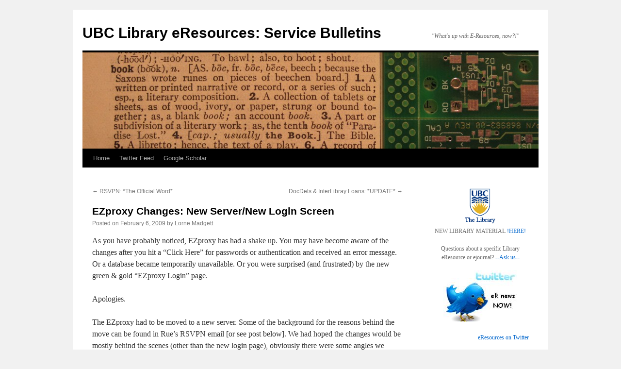

--- FILE ---
content_type: text/html; charset=UTF-8
request_url: https://blogs.ubc.ca/eresourcestatus/2009/02/06/ezproxy-changesnew-servernew-login-screen/
body_size: 10926
content:
<!DOCTYPE html>
<html lang="en-US">
<head>
<meta charset="UTF-8" />
<title>
EZproxy Changes: New Server/New Login Screen | UBC Library eResources: Service Bulletins	</title>
<link rel="profile" href="https://gmpg.org/xfn/11" />
<link rel="stylesheet" type="text/css" media="all" href="https://blogs.ubc.ca/eresourcestatus/wp-content/themes/twentyten/style.css?ver=20190507" />
<link rel="pingback" href="https://blogs.ubc.ca/eresourcestatus/xmlrpc.php">
<meta name='robots' content='max-image-preview:large' />
<link rel="alternate" type="application/rss+xml" title="UBC Library eResources: Service Bulletins &raquo; Feed" href="https://blogs.ubc.ca/eresourcestatus/feed/" />
<link rel="alternate" type="application/rss+xml" title="UBC Library eResources: Service Bulletins &raquo; Comments Feed" href="https://blogs.ubc.ca/eresourcestatus/comments/feed/" />
<link rel="alternate" title="oEmbed (JSON)" type="application/json+oembed" href="https://blogs.ubc.ca/eresourcestatus/wp-json/oembed/1.0/embed?url=https%3A%2F%2Fblogs.ubc.ca%2Feresourcestatus%2F2009%2F02%2F06%2Fezproxy-changesnew-servernew-login-screen%2F" />
<link rel="alternate" title="oEmbed (XML)" type="text/xml+oembed" href="https://blogs.ubc.ca/eresourcestatus/wp-json/oembed/1.0/embed?url=https%3A%2F%2Fblogs.ubc.ca%2Feresourcestatus%2F2009%2F02%2F06%2Fezproxy-changesnew-servernew-login-screen%2F&#038;format=xml" />
<style id='wp-img-auto-sizes-contain-inline-css' type='text/css'>
img:is([sizes=auto i],[sizes^="auto," i]){contain-intrinsic-size:3000px 1500px}
/*# sourceURL=wp-img-auto-sizes-contain-inline-css */
</style>
<style id='wp-emoji-styles-inline-css' type='text/css'>

	img.wp-smiley, img.emoji {
		display: inline !important;
		border: none !important;
		box-shadow: none !important;
		height: 1em !important;
		width: 1em !important;
		margin: 0 0.07em !important;
		vertical-align: -0.1em !important;
		background: none !important;
		padding: 0 !important;
	}
/*# sourceURL=wp-emoji-styles-inline-css */
</style>
<style id='wp-block-library-inline-css' type='text/css'>
:root{--wp-block-synced-color:#7a00df;--wp-block-synced-color--rgb:122,0,223;--wp-bound-block-color:var(--wp-block-synced-color);--wp-editor-canvas-background:#ddd;--wp-admin-theme-color:#007cba;--wp-admin-theme-color--rgb:0,124,186;--wp-admin-theme-color-darker-10:#006ba1;--wp-admin-theme-color-darker-10--rgb:0,107,160.5;--wp-admin-theme-color-darker-20:#005a87;--wp-admin-theme-color-darker-20--rgb:0,90,135;--wp-admin-border-width-focus:2px}@media (min-resolution:192dpi){:root{--wp-admin-border-width-focus:1.5px}}.wp-element-button{cursor:pointer}:root .has-very-light-gray-background-color{background-color:#eee}:root .has-very-dark-gray-background-color{background-color:#313131}:root .has-very-light-gray-color{color:#eee}:root .has-very-dark-gray-color{color:#313131}:root .has-vivid-green-cyan-to-vivid-cyan-blue-gradient-background{background:linear-gradient(135deg,#00d084,#0693e3)}:root .has-purple-crush-gradient-background{background:linear-gradient(135deg,#34e2e4,#4721fb 50%,#ab1dfe)}:root .has-hazy-dawn-gradient-background{background:linear-gradient(135deg,#faaca8,#dad0ec)}:root .has-subdued-olive-gradient-background{background:linear-gradient(135deg,#fafae1,#67a671)}:root .has-atomic-cream-gradient-background{background:linear-gradient(135deg,#fdd79a,#004a59)}:root .has-nightshade-gradient-background{background:linear-gradient(135deg,#330968,#31cdcf)}:root .has-midnight-gradient-background{background:linear-gradient(135deg,#020381,#2874fc)}:root{--wp--preset--font-size--normal:16px;--wp--preset--font-size--huge:42px}.has-regular-font-size{font-size:1em}.has-larger-font-size{font-size:2.625em}.has-normal-font-size{font-size:var(--wp--preset--font-size--normal)}.has-huge-font-size{font-size:var(--wp--preset--font-size--huge)}.has-text-align-center{text-align:center}.has-text-align-left{text-align:left}.has-text-align-right{text-align:right}.has-fit-text{white-space:nowrap!important}#end-resizable-editor-section{display:none}.aligncenter{clear:both}.items-justified-left{justify-content:flex-start}.items-justified-center{justify-content:center}.items-justified-right{justify-content:flex-end}.items-justified-space-between{justify-content:space-between}.screen-reader-text{border:0;clip-path:inset(50%);height:1px;margin:-1px;overflow:hidden;padding:0;position:absolute;width:1px;word-wrap:normal!important}.screen-reader-text:focus{background-color:#ddd;clip-path:none;color:#444;display:block;font-size:1em;height:auto;left:5px;line-height:normal;padding:15px 23px 14px;text-decoration:none;top:5px;width:auto;z-index:100000}html :where(.has-border-color){border-style:solid}html :where([style*=border-top-color]){border-top-style:solid}html :where([style*=border-right-color]){border-right-style:solid}html :where([style*=border-bottom-color]){border-bottom-style:solid}html :where([style*=border-left-color]){border-left-style:solid}html :where([style*=border-width]){border-style:solid}html :where([style*=border-top-width]){border-top-style:solid}html :where([style*=border-right-width]){border-right-style:solid}html :where([style*=border-bottom-width]){border-bottom-style:solid}html :where([style*=border-left-width]){border-left-style:solid}html :where(img[class*=wp-image-]){height:auto;max-width:100%}:where(figure){margin:0 0 1em}html :where(.is-position-sticky){--wp-admin--admin-bar--position-offset:var(--wp-admin--admin-bar--height,0px)}@media screen and (max-width:600px){html :where(.is-position-sticky){--wp-admin--admin-bar--position-offset:0px}}

/*# sourceURL=wp-block-library-inline-css */
</style><style id='global-styles-inline-css' type='text/css'>
:root{--wp--preset--aspect-ratio--square: 1;--wp--preset--aspect-ratio--4-3: 4/3;--wp--preset--aspect-ratio--3-4: 3/4;--wp--preset--aspect-ratio--3-2: 3/2;--wp--preset--aspect-ratio--2-3: 2/3;--wp--preset--aspect-ratio--16-9: 16/9;--wp--preset--aspect-ratio--9-16: 9/16;--wp--preset--color--black: #000;--wp--preset--color--cyan-bluish-gray: #abb8c3;--wp--preset--color--white: #fff;--wp--preset--color--pale-pink: #f78da7;--wp--preset--color--vivid-red: #cf2e2e;--wp--preset--color--luminous-vivid-orange: #ff6900;--wp--preset--color--luminous-vivid-amber: #fcb900;--wp--preset--color--light-green-cyan: #7bdcb5;--wp--preset--color--vivid-green-cyan: #00d084;--wp--preset--color--pale-cyan-blue: #8ed1fc;--wp--preset--color--vivid-cyan-blue: #0693e3;--wp--preset--color--vivid-purple: #9b51e0;--wp--preset--color--blue: #0066cc;--wp--preset--color--medium-gray: #666;--wp--preset--color--light-gray: #f1f1f1;--wp--preset--gradient--vivid-cyan-blue-to-vivid-purple: linear-gradient(135deg,rgb(6,147,227) 0%,rgb(155,81,224) 100%);--wp--preset--gradient--light-green-cyan-to-vivid-green-cyan: linear-gradient(135deg,rgb(122,220,180) 0%,rgb(0,208,130) 100%);--wp--preset--gradient--luminous-vivid-amber-to-luminous-vivid-orange: linear-gradient(135deg,rgb(252,185,0) 0%,rgb(255,105,0) 100%);--wp--preset--gradient--luminous-vivid-orange-to-vivid-red: linear-gradient(135deg,rgb(255,105,0) 0%,rgb(207,46,46) 100%);--wp--preset--gradient--very-light-gray-to-cyan-bluish-gray: linear-gradient(135deg,rgb(238,238,238) 0%,rgb(169,184,195) 100%);--wp--preset--gradient--cool-to-warm-spectrum: linear-gradient(135deg,rgb(74,234,220) 0%,rgb(151,120,209) 20%,rgb(207,42,186) 40%,rgb(238,44,130) 60%,rgb(251,105,98) 80%,rgb(254,248,76) 100%);--wp--preset--gradient--blush-light-purple: linear-gradient(135deg,rgb(255,206,236) 0%,rgb(152,150,240) 100%);--wp--preset--gradient--blush-bordeaux: linear-gradient(135deg,rgb(254,205,165) 0%,rgb(254,45,45) 50%,rgb(107,0,62) 100%);--wp--preset--gradient--luminous-dusk: linear-gradient(135deg,rgb(255,203,112) 0%,rgb(199,81,192) 50%,rgb(65,88,208) 100%);--wp--preset--gradient--pale-ocean: linear-gradient(135deg,rgb(255,245,203) 0%,rgb(182,227,212) 50%,rgb(51,167,181) 100%);--wp--preset--gradient--electric-grass: linear-gradient(135deg,rgb(202,248,128) 0%,rgb(113,206,126) 100%);--wp--preset--gradient--midnight: linear-gradient(135deg,rgb(2,3,129) 0%,rgb(40,116,252) 100%);--wp--preset--font-size--small: 13px;--wp--preset--font-size--medium: 20px;--wp--preset--font-size--large: 36px;--wp--preset--font-size--x-large: 42px;--wp--preset--spacing--20: 0.44rem;--wp--preset--spacing--30: 0.67rem;--wp--preset--spacing--40: 1rem;--wp--preset--spacing--50: 1.5rem;--wp--preset--spacing--60: 2.25rem;--wp--preset--spacing--70: 3.38rem;--wp--preset--spacing--80: 5.06rem;--wp--preset--shadow--natural: 6px 6px 9px rgba(0, 0, 0, 0.2);--wp--preset--shadow--deep: 12px 12px 50px rgba(0, 0, 0, 0.4);--wp--preset--shadow--sharp: 6px 6px 0px rgba(0, 0, 0, 0.2);--wp--preset--shadow--outlined: 6px 6px 0px -3px rgb(255, 255, 255), 6px 6px rgb(0, 0, 0);--wp--preset--shadow--crisp: 6px 6px 0px rgb(0, 0, 0);}:where(.is-layout-flex){gap: 0.5em;}:where(.is-layout-grid){gap: 0.5em;}body .is-layout-flex{display: flex;}.is-layout-flex{flex-wrap: wrap;align-items: center;}.is-layout-flex > :is(*, div){margin: 0;}body .is-layout-grid{display: grid;}.is-layout-grid > :is(*, div){margin: 0;}:where(.wp-block-columns.is-layout-flex){gap: 2em;}:where(.wp-block-columns.is-layout-grid){gap: 2em;}:where(.wp-block-post-template.is-layout-flex){gap: 1.25em;}:where(.wp-block-post-template.is-layout-grid){gap: 1.25em;}.has-black-color{color: var(--wp--preset--color--black) !important;}.has-cyan-bluish-gray-color{color: var(--wp--preset--color--cyan-bluish-gray) !important;}.has-white-color{color: var(--wp--preset--color--white) !important;}.has-pale-pink-color{color: var(--wp--preset--color--pale-pink) !important;}.has-vivid-red-color{color: var(--wp--preset--color--vivid-red) !important;}.has-luminous-vivid-orange-color{color: var(--wp--preset--color--luminous-vivid-orange) !important;}.has-luminous-vivid-amber-color{color: var(--wp--preset--color--luminous-vivid-amber) !important;}.has-light-green-cyan-color{color: var(--wp--preset--color--light-green-cyan) !important;}.has-vivid-green-cyan-color{color: var(--wp--preset--color--vivid-green-cyan) !important;}.has-pale-cyan-blue-color{color: var(--wp--preset--color--pale-cyan-blue) !important;}.has-vivid-cyan-blue-color{color: var(--wp--preset--color--vivid-cyan-blue) !important;}.has-vivid-purple-color{color: var(--wp--preset--color--vivid-purple) !important;}.has-black-background-color{background-color: var(--wp--preset--color--black) !important;}.has-cyan-bluish-gray-background-color{background-color: var(--wp--preset--color--cyan-bluish-gray) !important;}.has-white-background-color{background-color: var(--wp--preset--color--white) !important;}.has-pale-pink-background-color{background-color: var(--wp--preset--color--pale-pink) !important;}.has-vivid-red-background-color{background-color: var(--wp--preset--color--vivid-red) !important;}.has-luminous-vivid-orange-background-color{background-color: var(--wp--preset--color--luminous-vivid-orange) !important;}.has-luminous-vivid-amber-background-color{background-color: var(--wp--preset--color--luminous-vivid-amber) !important;}.has-light-green-cyan-background-color{background-color: var(--wp--preset--color--light-green-cyan) !important;}.has-vivid-green-cyan-background-color{background-color: var(--wp--preset--color--vivid-green-cyan) !important;}.has-pale-cyan-blue-background-color{background-color: var(--wp--preset--color--pale-cyan-blue) !important;}.has-vivid-cyan-blue-background-color{background-color: var(--wp--preset--color--vivid-cyan-blue) !important;}.has-vivid-purple-background-color{background-color: var(--wp--preset--color--vivid-purple) !important;}.has-black-border-color{border-color: var(--wp--preset--color--black) !important;}.has-cyan-bluish-gray-border-color{border-color: var(--wp--preset--color--cyan-bluish-gray) !important;}.has-white-border-color{border-color: var(--wp--preset--color--white) !important;}.has-pale-pink-border-color{border-color: var(--wp--preset--color--pale-pink) !important;}.has-vivid-red-border-color{border-color: var(--wp--preset--color--vivid-red) !important;}.has-luminous-vivid-orange-border-color{border-color: var(--wp--preset--color--luminous-vivid-orange) !important;}.has-luminous-vivid-amber-border-color{border-color: var(--wp--preset--color--luminous-vivid-amber) !important;}.has-light-green-cyan-border-color{border-color: var(--wp--preset--color--light-green-cyan) !important;}.has-vivid-green-cyan-border-color{border-color: var(--wp--preset--color--vivid-green-cyan) !important;}.has-pale-cyan-blue-border-color{border-color: var(--wp--preset--color--pale-cyan-blue) !important;}.has-vivid-cyan-blue-border-color{border-color: var(--wp--preset--color--vivid-cyan-blue) !important;}.has-vivid-purple-border-color{border-color: var(--wp--preset--color--vivid-purple) !important;}.has-vivid-cyan-blue-to-vivid-purple-gradient-background{background: var(--wp--preset--gradient--vivid-cyan-blue-to-vivid-purple) !important;}.has-light-green-cyan-to-vivid-green-cyan-gradient-background{background: var(--wp--preset--gradient--light-green-cyan-to-vivid-green-cyan) !important;}.has-luminous-vivid-amber-to-luminous-vivid-orange-gradient-background{background: var(--wp--preset--gradient--luminous-vivid-amber-to-luminous-vivid-orange) !important;}.has-luminous-vivid-orange-to-vivid-red-gradient-background{background: var(--wp--preset--gradient--luminous-vivid-orange-to-vivid-red) !important;}.has-very-light-gray-to-cyan-bluish-gray-gradient-background{background: var(--wp--preset--gradient--very-light-gray-to-cyan-bluish-gray) !important;}.has-cool-to-warm-spectrum-gradient-background{background: var(--wp--preset--gradient--cool-to-warm-spectrum) !important;}.has-blush-light-purple-gradient-background{background: var(--wp--preset--gradient--blush-light-purple) !important;}.has-blush-bordeaux-gradient-background{background: var(--wp--preset--gradient--blush-bordeaux) !important;}.has-luminous-dusk-gradient-background{background: var(--wp--preset--gradient--luminous-dusk) !important;}.has-pale-ocean-gradient-background{background: var(--wp--preset--gradient--pale-ocean) !important;}.has-electric-grass-gradient-background{background: var(--wp--preset--gradient--electric-grass) !important;}.has-midnight-gradient-background{background: var(--wp--preset--gradient--midnight) !important;}.has-small-font-size{font-size: var(--wp--preset--font-size--small) !important;}.has-medium-font-size{font-size: var(--wp--preset--font-size--medium) !important;}.has-large-font-size{font-size: var(--wp--preset--font-size--large) !important;}.has-x-large-font-size{font-size: var(--wp--preset--font-size--x-large) !important;}
/*# sourceURL=global-styles-inline-css */
</style>

<style id='classic-theme-styles-inline-css' type='text/css'>
/*! This file is auto-generated */
.wp-block-button__link{color:#fff;background-color:#32373c;border-radius:9999px;box-shadow:none;text-decoration:none;padding:calc(.667em + 2px) calc(1.333em + 2px);font-size:1.125em}.wp-block-file__button{background:#32373c;color:#fff;text-decoration:none}
/*# sourceURL=/wp-includes/css/classic-themes.min.css */
</style>
<link rel='stylesheet' id='twentyten-block-style-css' href='https://blogs.ubc.ca/eresourcestatus/wp-content/themes/twentyten/blocks.css?ver=20181218' type='text/css' media='all' />
<link rel="https://api.w.org/" href="https://blogs.ubc.ca/eresourcestatus/wp-json/" /><link rel="alternate" title="JSON" type="application/json" href="https://blogs.ubc.ca/eresourcestatus/wp-json/wp/v2/posts/139" /><link rel="EditURI" type="application/rsd+xml" title="RSD" href="https://blogs.ubc.ca/eresourcestatus/xmlrpc.php?rsd" />
<meta name="generator" content="WordPress 6.9" />
<link rel="canonical" href="https://blogs.ubc.ca/eresourcestatus/2009/02/06/ezproxy-changesnew-servernew-login-screen/" />
<link rel='shortlink' href='https://blogs.ubc.ca/eresourcestatus/?p=139' />
	<script>
	if ( document.location.protocol != "https:" ) {
		document.location = document.URL.replace(/^http:/i, "https:");
	}
	</script>
		<script type="text/javascript">
	 //<![CDATA[
	function toggleLinkGrp(id) {
	   var e = document.getElementById(id);
	   if(e.style.display == 'block')
			e.style.display = 'none';
	   else
			e.style.display = 'block';
	}
	// ]]>
	</script>
	
        <script type="text/javascript">
            var jQueryMigrateHelperHasSentDowngrade = false;

			window.onerror = function( msg, url, line, col, error ) {
				// Break out early, do not processing if a downgrade reqeust was already sent.
				if ( jQueryMigrateHelperHasSentDowngrade ) {
					return true;
                }

				var xhr = new XMLHttpRequest();
				var nonce = 'dcedbbc8dd';
				var jQueryFunctions = [
					'andSelf',
					'browser',
					'live',
					'boxModel',
					'support.boxModel',
					'size',
					'swap',
					'clean',
					'sub',
                ];
				var match_pattern = /\)\.(.+?) is not a function/;
                var erroredFunction = msg.match( match_pattern );

                // If there was no matching functions, do not try to downgrade.
                if ( null === erroredFunction || typeof erroredFunction !== 'object' || typeof erroredFunction[1] === "undefined" || -1 === jQueryFunctions.indexOf( erroredFunction[1] ) ) {
                    return true;
                }

                // Set that we've now attempted a downgrade request.
                jQueryMigrateHelperHasSentDowngrade = true;

				xhr.open( 'POST', 'https://blogs.ubc.ca/eresourcestatus/wp-admin/admin-ajax.php' );
				xhr.setRequestHeader( 'Content-Type', 'application/x-www-form-urlencoded' );
				xhr.onload = function () {
					var response,
                        reload = false;

					if ( 200 === xhr.status ) {
                        try {
                        	response = JSON.parse( xhr.response );

                        	reload = response.data.reload;
                        } catch ( e ) {
                        	reload = false;
                        }
                    }

					// Automatically reload the page if a deprecation caused an automatic downgrade, ensure visitors get the best possible experience.
					if ( reload ) {
						location.reload();
                    }
				};

				xhr.send( encodeURI( 'action=jquery-migrate-downgrade-version&_wpnonce=' + nonce ) );

				// Suppress error alerts in older browsers
				return true;
			}
        </script>

		</head>

<body class="wp-singular post-template-default single single-post postid-139 single-format-standard wp-theme-twentyten">
<div id="wrapper" class="hfeed">
	<div id="header">
		<div id="masthead">
			<div id="branding" role="banner">
								<div id="site-title">
					<span>
						<a href="https://blogs.ubc.ca/eresourcestatus/" title="UBC Library eResources: Service Bulletins" rel="home">UBC Library eResources: Service Bulletins</a>
					</span>
				</div>
				<div id="site-description">&quot;What&#039;s up with E-Resources, now?!&quot;</div>

									<img src="https://blogs.ubc.ca/eresourcestatus/files/2011/10/cropped-IMG_0781.jpg" width="940" height="198" alt="" />
								</div><!-- #branding -->

			<div id="access" role="navigation">
								<div class="skip-link screen-reader-text"><a href="#content" title="Skip to content">Skip to content</a></div>
				<div class="menu"><ul>
<li ><a href="https://blogs.ubc.ca/eresourcestatus/">Home</a></li><li class="page_item page-item-1784"><a href="https://blogs.ubc.ca/eresourcestatus/twitter-feed/">Twitter Feed</a></li>
<li class="page_item page-item-560"><a href="https://blogs.ubc.ca/eresourcestatus/google-scholar/">Google Scholar</a></li>
</ul></div>
			</div><!-- #access -->
		</div><!-- #masthead -->
	</div><!-- #header -->

	<div id="main">

		<div id="container">
			<div id="content" role="main">

			

				<div id="nav-above" class="navigation">
					<div class="nav-previous"><a href="https://blogs.ubc.ca/eresourcestatus/2009/02/06/rsvpnthe-official-word/" rel="prev"><span class="meta-nav">&larr;</span> RSVPN: *The Official Word*</a></div>
					<div class="nav-next"><a href="https://blogs.ubc.ca/eresourcestatus/2009/02/09/docdels-interlibray-loansupdate/" rel="next">DocDels &amp; InterLibray Loans: *UPDATE* <span class="meta-nav">&rarr;</span></a></div>
				</div><!-- #nav-above -->

				<div id="post-139" class="post-139 post type-post status-publish format-standard hentry category-ez-proxy category-off-campus-access category-uncategorized tag-authentication tag-ezproxy tag-pin tag-rsvpn">
					<h1 class="entry-title">EZproxy Changes: New Server/New Login Screen</h1>

					<div class="entry-meta">
						<span class="meta-prep meta-prep-author">Posted on</span> <a href="https://blogs.ubc.ca/eresourcestatus/2009/02/06/ezproxy-changesnew-servernew-login-screen/" title="12:59 pm" rel="bookmark"><span class="entry-date">February 6, 2009</span></a> <span class="meta-sep">by</span> <span class="author vcard"><a class="url fn n" href="https://blogs.ubc.ca/eresourcestatus/author/madgett/" title="View all posts by Lorne Madgett">Lorne Madgett</a></span>					</div><!-- .entry-meta -->

					<div class="entry-content">
						<p>As you have probably noticed, EZproxy has had a shake up. You may have become aware of the changes after you hit a &#8220;Click Here&#8221; for passwords or authentication and received an error message. Or a database became temporarily unavailable. Or you were surprised (and frustrated) by the new green &amp; gold &#8220;EZproxy Login&#8221; page.</p>
<p>Apologies.</p>
<p>The EZproxy had to be moved to a new server. Some of the background for the reasons behind the move can be found in Rue&#8217;s RSVPN email [or see post below]. We had hoped the changes would be mostly behind the scenes (other than the new login page), obviously there were some angles we didn&#8217;t take into account. We are patching things as we go. Please email us with any problems you encounter.</p>
<p>Changes you will notice with the new EZproxy server? Obviously the login page. Barcode and PIN as before, but with room for CWL to be added later. Room, also, for more information, unlike the previous pop-up window. For those who set up password or authentication &#8220;Click Here&#8221;s, a new URL [contact eResources for details]. Some personal bookmarks may need to be changed. Also, see this *IMPORTANT* note about Barcode/PIN authentication:</p>
<p>&#8220;The patron barcode/PIN information in the authentication server is now being updated every 30 minutes.  Once a patron&#8217;s PIN has been modified, it will be available to EZproxy within 30 minutes.  To avoid confusion, please ensure that your patrons are informed of this delay after you have changed their PINs.&#8221; &#8212; Joerg Messer (Programmer/Analyst, Systems)</p>
<p>So, for at most 30 minutes after a patron changes their PIN it may work for their account, but not for the EZproxy. Other than that, patrons should find resources as accessible as before. Again, ANY eResource problems that pop up, please email us at lib-ejhelp@interchange.ubc.ca</p>
											</div><!-- .entry-content -->

		
						<div class="entry-utility">
							This entry was posted in <a href="https://blogs.ubc.ca/eresourcestatus/category/ez-proxy/" rel="category tag">EZ proxy</a>, <a href="https://blogs.ubc.ca/eresourcestatus/category/off-campus-access/" rel="category tag">Off-Campus Access</a>, <a href="https://blogs.ubc.ca/eresourcestatus/category/uncategorized/" rel="category tag">Uncategorized</a> and tagged <a href="https://blogs.ubc.ca/eresourcestatus/tag/authentication/" rel="tag">authentication</a>, <a href="https://blogs.ubc.ca/eresourcestatus/tag/ezproxy/" rel="tag">EZproxy</a>, <a href="https://blogs.ubc.ca/eresourcestatus/tag/pin/" rel="tag">PIN</a>, <a href="https://blogs.ubc.ca/eresourcestatus/tag/rsvpn/" rel="tag">RSVPN</a>. Bookmark the <a href="https://blogs.ubc.ca/eresourcestatus/2009/02/06/ezproxy-changesnew-servernew-login-screen/" title="Permalink to EZproxy Changes: New Server/New Login Screen" rel="bookmark">permalink</a>.													</div><!-- .entry-utility -->
					</div><!-- #post-139 -->

					<div id="nav-below" class="navigation">
						<div class="nav-previous"><a href="https://blogs.ubc.ca/eresourcestatus/2009/02/06/rsvpnthe-official-word/" rel="prev"><span class="meta-nav">&larr;</span> RSVPN: *The Official Word*</a></div>
						<div class="nav-next"><a href="https://blogs.ubc.ca/eresourcestatus/2009/02/09/docdels-interlibray-loansupdate/" rel="next">DocDels &amp; InterLibray Loans: *UPDATE* <span class="meta-nav">&rarr;</span></a></div>
					</div><!-- #nav-below -->

					
			<div id="comments">




</div><!-- #comments -->

	
			</div><!-- #content -->
		</div><!-- #container -->


		<div id="primary" class="widget-area" role="complementary">
			<ul class="xoxo">

<li id="text-413634283" class="widget-container widget_text">			<div class="textwidget"><center><a href="http://www.library.ubc.ca/"><img src="http://www.library.ubc.ca/home/elink/Liblogo.gif" alt="UBC Library" /></a></center>
<center>NEW LIBRARY MATERIAL <RED><a href="http://newbooks.library.ubc.ca/">!HERE!</a></RED></center>
</div>
		</li><li id="text-413634284" class="widget-container widget_text">			<div class="textwidget"><center>Questions about a specific Library eResource or ejournal? <a href="http://www.library.ubc.ca/home/forms/ejournalhelp.html">--Ask us--</a></center></div>
		</li><li id="text-413634285" class="widget-container widget_text">			<div class="textwidget"><div id="twitter_div">
<center><img src="https://blogs.ubc.ca/eresourcestatus/files/2009/07/logo-twitter-logo.jpg" alt="Twitter logo"/></center>
<ul id="twitter_update_list"></ul>
<a href="http://twitter.com/ubceres" id="twitter-link" style="display:block;text-align:right;">eResources on Twitter</a>
</div>
<script type="text/javascript" src="http://twitter.com/javascripts/blogger.js"></script>
<script type="text/javascript" src="http://twitter.com/statuses/user_timeline/ubceres.json?callback=twitterCallback2&amp;count=7"></script>
</div>
		</li>			</ul>
		</div><!-- #primary .widget-area -->


		<div id="secondary" class="widget-area" role="complementary">
			<ul class="xoxo">
				<li id="text-413634286" class="widget-container widget_text">			<div class="textwidget"><iframe src="//www.google.com/calendar/embed?showNav=0&amp;showPrint=0&amp;showTabs=0&amp;showCalendars=0&amp;mode=AGENDA&amp;height=300&amp;wkst=1&amp;bgcolor=%23FFFFFF&amp;src=lib-ejhelp%40interchange.ubc.ca&amp;color=%23A32929&amp;src=canadian__en%40holiday.calendar.google.com&amp;color=%23BE6D00&amp;ctz=America%2FVancouver" style="border-width: 0pt;" scrolling="no" frameborder="0"></iframe></div>
		</li><li id="search-3" class="widget-container widget_search"><form role="search" method="get" id="searchform" class="searchform" action="https://blogs.ubc.ca/eresourcestatus/">
				<div>
					<label class="screen-reader-text" for="s">Search for:</label>
					<input type="text" value="" name="s" id="s" />
					<input type="submit" id="searchsubmit" value="Search" />
				</div>
			</form></li><li id="text-413634289" class="widget-container widget_text">			<div class="textwidget"><center> ========= </center>
<center><b><a href="http://bulletins.it.ubc.ca/">See UBC IT Bulletins</a></b></center>
<center><a href="http://www.e-strategy.ubc.ca/Homelink.html">See UBC IT e-Strategy Update</a></center>
<center> ========= </center>
<center><b><a href="https://blogs.ubc.ca/refworks/">RefWorks Blog</a></b></center>
<center> ========= </center></div>
		</li>			</ul>
		</div><!-- #secondary .widget-area -->

	</div><!-- #main -->

	<div id="footer" role="contentinfo">
		<div id="colophon">



			<div id="footer-widget-area" role="complementary">

				<div id="first" class="widget-area">
					<ul class="xoxo">
						<li id="categories-388736982" class="widget-container widget_categories"><h3 class="widget-title">Categories</h3><form action="https://blogs.ubc.ca/eresourcestatus" method="get"><label class="screen-reader-text" for="cat">Categories</label><select  name='cat' id='cat' class='postform'>
	<option value='-1'>Select Category</option>
	<option class="level-0" value="123979">360 Link</option>
	<option class="level-0" value="6825">Audio/Video resource</option>
	<option class="level-0" value="2840">blog itself</option>
	<option class="level-0" value="1261">Broken Links</option>
	<option class="level-0" value="2866">Browsers</option>
	<option class="level-0" value="2763">Databases</option>
	<option class="level-0" value="306333">E-Resources &amp; Access News</option>
	<option class="level-0" value="2501">eBooks</option>
	<option class="level-0" value="2736">Ejournals</option>
	<option class="level-0" value="2932">EZ proxy</option>
	<option class="level-0" value="2769">InterLibrary Loans</option>
	<option class="level-0" value="8057">Library Website</option>
	<option class="level-0" value="4720">New eResources</option>
	<option class="level-0" value="2931">Off-Campus Access</option>
	<option class="level-0" value="4800">Platform News</option>
	<option class="level-0" value="2764">SFX</option>
	<option class="level-0" value="2933">Site Down</option>
	<option class="level-0" value="11513">summon</option>
	<option class="level-0" value="4729">Trial</option>
	<option class="level-0" value="2950">UBC Maintenance</option>
	<option class="level-0" value="1">Uncategorized</option>
	<option class="level-0" value="2934">Vendor Drops Access</option>
	<option class="level-0" value="5229">Wireless Access</option>
</select>
</form><script type="text/javascript">
/* <![CDATA[ */

( ( dropdownId ) => {
	const dropdown = document.getElementById( dropdownId );
	function onSelectChange() {
		setTimeout( () => {
			if ( 'escape' === dropdown.dataset.lastkey ) {
				return;
			}
			if ( dropdown.value && parseInt( dropdown.value ) > 0 && dropdown instanceof HTMLSelectElement ) {
				dropdown.parentElement.submit();
			}
		}, 250 );
	}
	function onKeyUp( event ) {
		if ( 'Escape' === event.key ) {
			dropdown.dataset.lastkey = 'escape';
		} else {
			delete dropdown.dataset.lastkey;
		}
	}
	function onClick() {
		delete dropdown.dataset.lastkey;
	}
	dropdown.addEventListener( 'keyup', onKeyUp );
	dropdown.addEventListener( 'click', onClick );
	dropdown.addEventListener( 'change', onSelectChange );
})( "cat" );

//# sourceURL=WP_Widget_Categories%3A%3Awidget
/* ]]> */
</script>
</li>					</ul>
				</div><!-- #first .widget-area -->

				<div id="second" class="widget-area">
					<ul class="xoxo">
						<li id="archives-3" class="widget-container widget_archive"><h3 class="widget-title">Archives</h3>		<label class="screen-reader-text" for="archives-dropdown-3">Archives</label>
		<select id="archives-dropdown-3" name="archive-dropdown">
			
			<option value="">Select Month</option>
				<option value='https://blogs.ubc.ca/eresourcestatus/2021/05/'> May 2021 </option>
	<option value='https://blogs.ubc.ca/eresourcestatus/2012/01/'> January 2012 </option>
	<option value='https://blogs.ubc.ca/eresourcestatus/2011/12/'> December 2011 </option>
	<option value='https://blogs.ubc.ca/eresourcestatus/2011/11/'> November 2011 </option>
	<option value='https://blogs.ubc.ca/eresourcestatus/2011/10/'> October 2011 </option>
	<option value='https://blogs.ubc.ca/eresourcestatus/2011/09/'> September 2011 </option>
	<option value='https://blogs.ubc.ca/eresourcestatus/2011/08/'> August 2011 </option>
	<option value='https://blogs.ubc.ca/eresourcestatus/2011/07/'> July 2011 </option>
	<option value='https://blogs.ubc.ca/eresourcestatus/2011/06/'> June 2011 </option>
	<option value='https://blogs.ubc.ca/eresourcestatus/2011/05/'> May 2011 </option>
	<option value='https://blogs.ubc.ca/eresourcestatus/2011/04/'> April 2011 </option>
	<option value='https://blogs.ubc.ca/eresourcestatus/2011/03/'> March 2011 </option>
	<option value='https://blogs.ubc.ca/eresourcestatus/2011/02/'> February 2011 </option>
	<option value='https://blogs.ubc.ca/eresourcestatus/2011/01/'> January 2011 </option>
	<option value='https://blogs.ubc.ca/eresourcestatus/2010/12/'> December 2010 </option>
	<option value='https://blogs.ubc.ca/eresourcestatus/2010/11/'> November 2010 </option>
	<option value='https://blogs.ubc.ca/eresourcestatus/2010/10/'> October 2010 </option>
	<option value='https://blogs.ubc.ca/eresourcestatus/2010/09/'> September 2010 </option>
	<option value='https://blogs.ubc.ca/eresourcestatus/2010/08/'> August 2010 </option>
	<option value='https://blogs.ubc.ca/eresourcestatus/2010/07/'> July 2010 </option>
	<option value='https://blogs.ubc.ca/eresourcestatus/2010/06/'> June 2010 </option>
	<option value='https://blogs.ubc.ca/eresourcestatus/2010/04/'> April 2010 </option>
	<option value='https://blogs.ubc.ca/eresourcestatus/2010/03/'> March 2010 </option>
	<option value='https://blogs.ubc.ca/eresourcestatus/2010/02/'> February 2010 </option>
	<option value='https://blogs.ubc.ca/eresourcestatus/2010/01/'> January 2010 </option>
	<option value='https://blogs.ubc.ca/eresourcestatus/2009/12/'> December 2009 </option>
	<option value='https://blogs.ubc.ca/eresourcestatus/2009/11/'> November 2009 </option>
	<option value='https://blogs.ubc.ca/eresourcestatus/2009/10/'> October 2009 </option>
	<option value='https://blogs.ubc.ca/eresourcestatus/2009/09/'> September 2009 </option>
	<option value='https://blogs.ubc.ca/eresourcestatus/2009/08/'> August 2009 </option>
	<option value='https://blogs.ubc.ca/eresourcestatus/2009/07/'> July 2009 </option>
	<option value='https://blogs.ubc.ca/eresourcestatus/2009/06/'> June 2009 </option>
	<option value='https://blogs.ubc.ca/eresourcestatus/2009/05/'> May 2009 </option>
	<option value='https://blogs.ubc.ca/eresourcestatus/2009/04/'> April 2009 </option>
	<option value='https://blogs.ubc.ca/eresourcestatus/2009/03/'> March 2009 </option>
	<option value='https://blogs.ubc.ca/eresourcestatus/2009/02/'> February 2009 </option>
	<option value='https://blogs.ubc.ca/eresourcestatus/2009/01/'> January 2009 </option>
	<option value='https://blogs.ubc.ca/eresourcestatus/2008/12/'> December 2008 </option>
	<option value='https://blogs.ubc.ca/eresourcestatus/2008/11/'> November 2008 </option>
	<option value='https://blogs.ubc.ca/eresourcestatus/2008/10/'> October 2008 </option>
	<option value='https://blogs.ubc.ca/eresourcestatus/2008/09/'> September 2008 </option>
	<option value='https://blogs.ubc.ca/eresourcestatus/2008/08/'> August 2008 </option>
	<option value='https://blogs.ubc.ca/eresourcestatus/2008/07/'> July 2008 </option>
	<option value='https://blogs.ubc.ca/eresourcestatus/2008/06/'> June 2008 </option>
	<option value='https://blogs.ubc.ca/eresourcestatus/2008/05/'> May 2008 </option>

		</select>

			<script type="text/javascript">
/* <![CDATA[ */

( ( dropdownId ) => {
	const dropdown = document.getElementById( dropdownId );
	function onSelectChange() {
		setTimeout( () => {
			if ( 'escape' === dropdown.dataset.lastkey ) {
				return;
			}
			if ( dropdown.value ) {
				document.location.href = dropdown.value;
			}
		}, 250 );
	}
	function onKeyUp( event ) {
		if ( 'Escape' === event.key ) {
			dropdown.dataset.lastkey = 'escape';
		} else {
			delete dropdown.dataset.lastkey;
		}
	}
	function onClick() {
		delete dropdown.dataset.lastkey;
	}
	dropdown.addEventListener( 'keyup', onKeyUp );
	dropdown.addEventListener( 'click', onClick );
	dropdown.addEventListener( 'change', onSelectChange );
})( "archives-dropdown-3" );

//# sourceURL=WP_Widget_Archives%3A%3Awidget
/* ]]> */
</script>
</li>					</ul>
				</div><!-- #second .widget-area -->


				<div id="fourth" class="widget-area">
					<ul class="xoxo">
						<li id="text-413634290" class="widget-container widget_text">			<div class="textwidget"><html>
<body>
<!-- Start of StatCounter Code -->
<script type="text/javascript">
var sc_project=4684720; 
var sc_invisible=0; 
var sc_security="43c7a55e"; 
</script>

<script type="text/javascript"
src="http://www.statcounter.com/counter/counter.js"></script><noscript><div
class="statcounter"><a title="free hit counter"
href="http://statcounter.com/" target="_blank"><img
class="statcounter"
src="http://c.statcounter.com/4684720/0/43c7a55e/0/"
alt="free hit counter" ></a></div></noscript>
<!-- End of StatCounter Code --><br/><a
href="http://statcounter.com/project/standard/stats.php?project_id=4684720&guest=1">View
My Stats</a>
</body>
</html></div>
		</li>					</ul>
				</div><!-- #fourth .widget-area -->

			</div><!-- #footer-widget-area -->

			<div id="site-info">
				<a href="https://blogs.ubc.ca/eresourcestatus/" title="UBC Library eResources: Service Bulletins" rel="home">
					UBC Library eResources: Service Bulletins				</a>
							</div><!-- #site-info -->

			<div id="site-generator">
								<a href="https://wordpress.org/" class="imprint" title="Semantic Personal Publishing Platform">
					Proudly powered by WordPress.				</a>
			</div><!-- #site-generator -->

		</div><!-- #colophon -->
	</div><!-- #footer -->

</div><!-- #wrapper -->

<script type="speculationrules">
{"prefetch":[{"source":"document","where":{"and":[{"href_matches":"/eresourcestatus/*"},{"not":{"href_matches":["/eresourcestatus/wp-*.php","/eresourcestatus/wp-admin/*","/eresourcestatus/files/*","/eresourcestatus/wp-content/*","/eresourcestatus/wp-content/plugins/*","/eresourcestatus/wp-content/themes/twentyten/*","/eresourcestatus/*\\?(.+)"]}},{"not":{"selector_matches":"a[rel~=\"nofollow\"]"}},{"not":{"selector_matches":".no-prefetch, .no-prefetch a"}}]},"eagerness":"conservative"}]}
</script>
<div id="akismet-credit-insert" style="text-aling:center;font-size:8px;"><p>Spam prevention powered by <a href="http://akismet.com">Akismet</a></p></div>		<script type="text/javascript">
        var gaJsHost = (("https:" == document.location.protocol) ? "https://ssl." : "http://www.");
        document.write(unescape("%3Cscript src='" + gaJsHost + "google-analytics.com/ga.js' type='text/javascript'%3E%3C/script%3E"));
        </script>
		        
		<script type="text/javascript">
				var pageTracker = _gat._getTracker("UA-8084138-2");
		pageTracker._initData();
		pageTracker._trackPageview();
				</script>
					<!-- Google tag (gtag.js) -->
			<script async src="https://www.googletagmanager.com/gtag/js?id=G-7G1CX4LBSR"></script>
			<script>
				window.dataLayer = window.dataLayer || [];
				function gtag(){dataLayer.push(arguments);}
				gtag('js', new Date());

				gtag('config', 'G-7G1CX4LBSR');
			</script>
			<!-- End Google Analytics -->
		<script id="wp-emoji-settings" type="application/json">
{"baseUrl":"https://s.w.org/images/core/emoji/17.0.2/72x72/","ext":".png","svgUrl":"https://s.w.org/images/core/emoji/17.0.2/svg/","svgExt":".svg","source":{"concatemoji":"https://blogs.ubc.ca/eresourcestatus/wp-includes/js/wp-emoji-release.min.js?ver=6.9"}}
</script>
<script type="module">
/* <![CDATA[ */
/*! This file is auto-generated */
const a=JSON.parse(document.getElementById("wp-emoji-settings").textContent),o=(window._wpemojiSettings=a,"wpEmojiSettingsSupports"),s=["flag","emoji"];function i(e){try{var t={supportTests:e,timestamp:(new Date).valueOf()};sessionStorage.setItem(o,JSON.stringify(t))}catch(e){}}function c(e,t,n){e.clearRect(0,0,e.canvas.width,e.canvas.height),e.fillText(t,0,0);t=new Uint32Array(e.getImageData(0,0,e.canvas.width,e.canvas.height).data);e.clearRect(0,0,e.canvas.width,e.canvas.height),e.fillText(n,0,0);const a=new Uint32Array(e.getImageData(0,0,e.canvas.width,e.canvas.height).data);return t.every((e,t)=>e===a[t])}function p(e,t){e.clearRect(0,0,e.canvas.width,e.canvas.height),e.fillText(t,0,0);var n=e.getImageData(16,16,1,1);for(let e=0;e<n.data.length;e++)if(0!==n.data[e])return!1;return!0}function u(e,t,n,a){switch(t){case"flag":return n(e,"\ud83c\udff3\ufe0f\u200d\u26a7\ufe0f","\ud83c\udff3\ufe0f\u200b\u26a7\ufe0f")?!1:!n(e,"\ud83c\udde8\ud83c\uddf6","\ud83c\udde8\u200b\ud83c\uddf6")&&!n(e,"\ud83c\udff4\udb40\udc67\udb40\udc62\udb40\udc65\udb40\udc6e\udb40\udc67\udb40\udc7f","\ud83c\udff4\u200b\udb40\udc67\u200b\udb40\udc62\u200b\udb40\udc65\u200b\udb40\udc6e\u200b\udb40\udc67\u200b\udb40\udc7f");case"emoji":return!a(e,"\ud83e\u1fac8")}return!1}function f(e,t,n,a){let r;const o=(r="undefined"!=typeof WorkerGlobalScope&&self instanceof WorkerGlobalScope?new OffscreenCanvas(300,150):document.createElement("canvas")).getContext("2d",{willReadFrequently:!0}),s=(o.textBaseline="top",o.font="600 32px Arial",{});return e.forEach(e=>{s[e]=t(o,e,n,a)}),s}function r(e){var t=document.createElement("script");t.src=e,t.defer=!0,document.head.appendChild(t)}a.supports={everything:!0,everythingExceptFlag:!0},new Promise(t=>{let n=function(){try{var e=JSON.parse(sessionStorage.getItem(o));if("object"==typeof e&&"number"==typeof e.timestamp&&(new Date).valueOf()<e.timestamp+604800&&"object"==typeof e.supportTests)return e.supportTests}catch(e){}return null}();if(!n){if("undefined"!=typeof Worker&&"undefined"!=typeof OffscreenCanvas&&"undefined"!=typeof URL&&URL.createObjectURL&&"undefined"!=typeof Blob)try{var e="postMessage("+f.toString()+"("+[JSON.stringify(s),u.toString(),c.toString(),p.toString()].join(",")+"));",a=new Blob([e],{type:"text/javascript"});const r=new Worker(URL.createObjectURL(a),{name:"wpTestEmojiSupports"});return void(r.onmessage=e=>{i(n=e.data),r.terminate(),t(n)})}catch(e){}i(n=f(s,u,c,p))}t(n)}).then(e=>{for(const n in e)a.supports[n]=e[n],a.supports.everything=a.supports.everything&&a.supports[n],"flag"!==n&&(a.supports.everythingExceptFlag=a.supports.everythingExceptFlag&&a.supports[n]);var t;a.supports.everythingExceptFlag=a.supports.everythingExceptFlag&&!a.supports.flag,a.supports.everything||((t=a.source||{}).concatemoji?r(t.concatemoji):t.wpemoji&&t.twemoji&&(r(t.twemoji),r(t.wpemoji)))});
//# sourceURL=https://blogs.ubc.ca/eresourcestatus/wp-includes/js/wp-emoji-loader.min.js
/* ]]> */
</script>
<!-- Served by: blogs-prod-orig-4 --></body>
</html>
